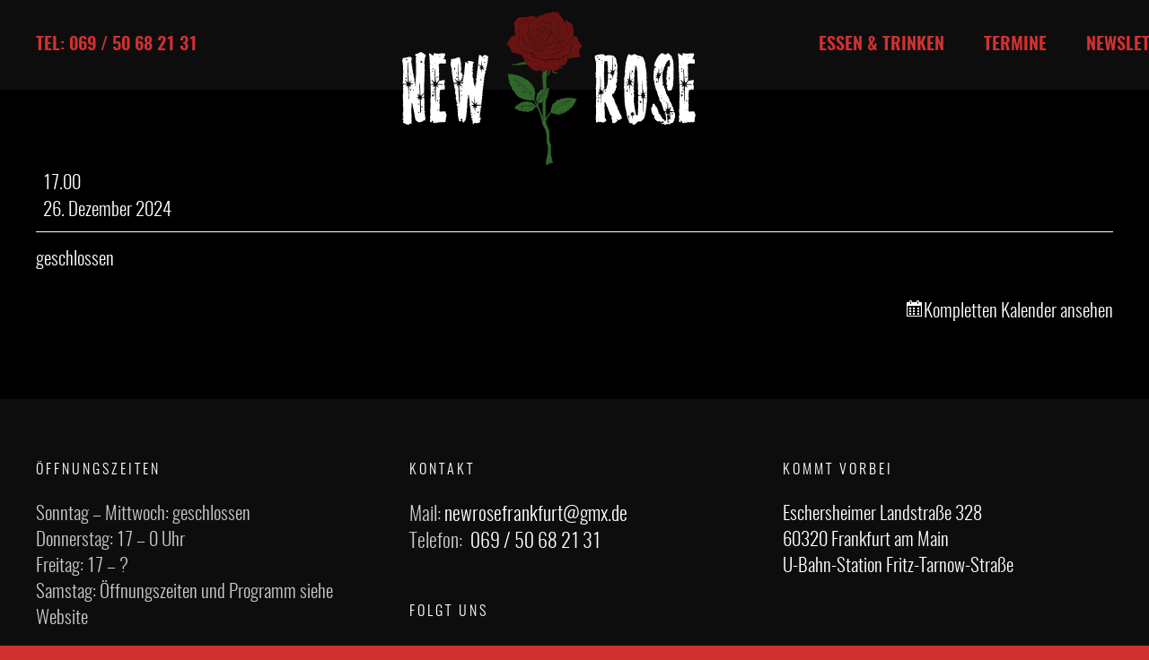

--- FILE ---
content_type: text/css
request_url: https://newrosefrankfurt.de/wp-content/uploads/hurrytimer/css/37abc54f0b73c39c.css?ver=6.9
body_size: 2670
content:
[class~=hurrytimer-campaign] {
  line-height: normal;
  text-align: center;
  padding: 10px 0;
}
[class~=hurrytimer-campaign] * {
  line-height: normal;
}

.hurryt-loading {
  display: none !important;
}

.hurrytimer-timer {
  display: flex;
  align-items: baseline;
  justify-content: center;
  flex-wrap: wrap;
}

.hurrytimer-timer-digit {
  font-feature-settings: "tnum";
  font-variant-numeric: tabular-nums;
}

.hurrytimer-headline {
  color: #333;
  display: block;
  margin: 5px auto;
}

.hurrytimer-timer-block {
  position: relative;
  display: flex;
  margin-right: 5px;
  flex-direction: column;
  align-items: center;
  justify-content: center;
  box-sizing: content-box;
  margin-bottom: 10px;
  margin-left: 5px;
}
.hurrytimer-timer-block:last-child {
  margin-right: 0;
}
.hurrytimer-timer-block:first-child {
  margin-left: 0;
}

.hurrytimer-sticky {
  margin: auto !important;
  width: 100%;
  background: #fff;
  left: 0;
  right: 0;
  z-index: 9999;
  position: fixed;
  box-shadow: 1px 1px 2px rgba(0, 0, 0, 0.05);
}
.hurrytimer-sticky.is-off {
  position: relative;
  z-index: 0;
}

.admin-bar:not(.wp-admin) .hurrytimer-sticky {
  z-index: 999999;
}

.hurrytimer-sticky-inner {
  max-width: 1200px;
  margin: auto;
  text-align: center;
  padding-left: 5px;
  padding-right: 5px;
}

.hurrytimer-button {
  display: inline-block;
  text-decoration: none;
  outline: none;
}

.hurrytimer-sticky-close {
  right: 10px;
  position: absolute;
  transform: translateY(-50%);
  top: 50%;
  background: none;
  border: none;
  padding: 0;
  margin: 0;
  width: 13px;
  height: 13px;
  cursor: pointer;
  display: flex;
}
.hurrytimer-sticky-close svg {
  fill: #333;
  width: 100%;
  height: 100%;
}
.hurrytimer-sticky-close:hover {
  opacity: 1;
  background: none;
}
.hurrytimer-campaign-334{
    text-align: left;
    display: block;
}

.hurrytimer-campaign-334 .hurrytimer-timer-digit,
.hurrytimer-campaign-334 .hurrytimer-timer-sep{
    color: #ffffff;
    display: block;
    font-size: 48px;
}

.hurrytimer-campaign-334 .hurrytimer-timer{
justify-content:flex-start}.hurrytimer-campaign-334 .hurrytimer-timer-label{
    font-size: 17px;
    color: #ffffff;
    text-transform: uppercase;
    display: block;
}



.hurrytimer-campaign-334 .hurrytimer-headline{
    font-size: 30px;
    color: #ffffff;
    margin-bottom: 5px;

}

.hurrytimer-campaign-334 .hurrytimer-button-wrap{
    margin-top: 11px;

}
.hurrytimer-campaign-334 .hurrytimer-button{
    font-size: 15px;
    color: #fff;
    background-color: #dd3333;
    border-radius: 3px;
    padding: 8px 25px;
}

@media(max-width:425px) {
.hurrytimer-campaign-334 .hurrytimer-button-wrap,
.hurrytimer-campaign-334 .hurrytimer-headline
{
    margin-left: 0;
    margin-right: 0;
}
}

--- FILE ---
content_type: text/css
request_url: https://newrosefrankfurt.de/wp-content/themes/Impreza-child/style.css?ver=8.11.1664441408
body_size: 149
content:
/*
Theme Name: Impreza Child
Theme URI: http://impreza.us-themes.com/
Template: Impreza
Author: UpSolution
Author URI: http://us-themes.com/
Description: Multi-Purpose WordPress Theme.
Version: 8.11.1664441408
Updated: 2022-09-29 08:50:08

*/

